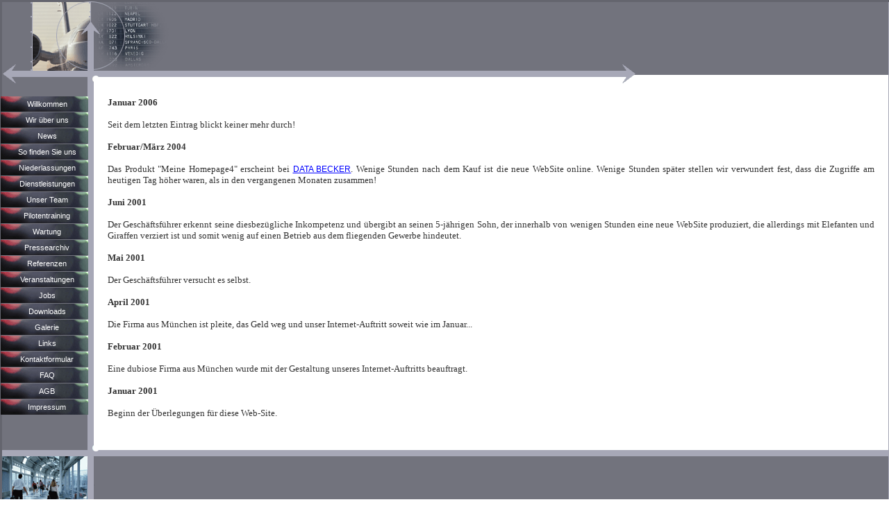

--- FILE ---
content_type: text/html
request_url: http://thieleair.de/1747578.htm
body_size: 2034
content:
<html>

<head>
<meta http-equiv="Content-Type" content="text/html; charset=windows-1252">
<meta http-equiv="Content-Style-Type" content="text/css">
<meta name="generator" content="DATA BECKER - Homepage selber machen   ">
<meta name="author" content="Capt. P. Thiele">
<meta name="keywords" content="ThieleAir">
<meta name="description" content="Wings of Fantasy">


<title>ThieleAir</title>
<style type="text/css">
  a {color:#800000; font-size:9pt; font-family:verdana,sans-serif,tahoma; text-decoration:underline}
  a:hover {color:#666666; font-size:9pt; font-family:verdana,sans-serif,tahoma; text-decoration:underline}
  a.menu1 {color:#FFFFFF; font-family:verdana,sans-serif,tahoma; font-size:8pt; text-decoration:none}
  a.menu1:hover {color:#CCCCCC; font-family:verdana,sans-serif,tahoma; font-size:8pt; text-decoration:none}  
  #menu2 {color:#FFFFFF; font-family:verdana,sans-serif,tahoma; text-decoration:none; font-size:9pt}
</style>

</head>

<body text="#333333" link="#800000" vlink="#666666" topmargin="0" leftmargin="0" alink="#808080" marginheight="0" marginwidth="0" bgcolor="#FFFFFF">

<table border="0" width="100%" height="100%" cellspacing="0" cellpadding="0">
  <tr>
    <td height="120" background="20363topleft.png"><img border="0" src="transp.png" width="1" height="1"></td>
    
    <td height="120" background="20363top.png" nowrap>
      <div align="center"><!--{LOGO1}-->&nbsp;<!--{LOGO2}-->      
      <!--{MENU3}--></div> </td>       
    <td height="120" background="20363topright.png"><img border="0" src="transp01.png" width="1" height="1"></td>
  </tr>
  <tr>
    <td valign="top" background="20363left.png">
      <div align="left">
      <br>
                <table width="135" height="22" cellpadding="2" cellspacing="1">
 <tr>
<td width="135" height="22" align="center" background="363but01.png">
<font face="Verdana" size="1"><a id="menu1" name="menu1" class="menu1" href="1796058.htm">Willkommen</a></font>

</td>
</tr>


<tr>
<td width="135" height="22" align="center" background="363but01.png">
<font face="Verdana" size="1"><a id="menu1" name="menu1" class="menu1" href="1299437.htm">Wir über uns</a></font>

</td>
</tr>


<tr>
<td width="135" height="22" align="center" background="363but01.png">
<font face="Verdana" size="1"><a id="menu1" name="menu1" class="menu1" href="1747578.htm">News</a></font>

</td>
</tr>


<tr>
<td width="135" height="22" align="center" background="363but01.png">
<font face="Verdana" size="1"><a id="menu1" name="menu1" class="menu1" href="1903538.htm">So finden Sie uns</a></font>

</td>
</tr>


<tr>
<td width="135" height="22" align="center" background="363but01.png">
<font face="Verdana" size="1"><a id="menu1" name="menu1" class="menu1" href="1804798.htm">Niederlassungen</a></font>

</td>
</tr>


<tr>
<td width="135" height="22" align="center" background="363but01.png">
<font face="Verdana" size="1"><a id="menu1" name="menu1" class="menu1" href="1894223.htm">Dienstleistungen</a></font>

</td>
</tr>


<tr>
<td width="135" height="22" align="center" background="363but01.png">
<font face="Verdana" size="1"><a id="menu1" name="menu1" class="menu1" href="1386130.htm">Unser Team</a></font>

</td>
</tr>


<tr>
<td width="135" height="22" align="center" background="363but01.png">
<font face="Verdana" size="1"><a id="menu1" name="menu1" class="menu1" href="1998190.htm">Pilotentraining</a></font>

</td>
</tr>


<tr>
<td width="135" height="22" align="center" background="363but01.png">
<font face="Verdana" size="1"><a id="menu1" name="menu1" class="menu1" href="1184361.htm">Wartung</a></font>

</td>
</tr>


<tr>
<td width="135" height="22" align="center" background="363but01.png">
<font face="Verdana" size="1"><a id="menu1" name="menu1" class="menu1" href="1188398.htm">Pressearchiv</a></font>

</td>
</tr>


<tr>
<td width="135" height="22" align="center" background="363but01.png">
<font face="Verdana" size="1"><a id="menu1" name="menu1" class="menu1" href="1832872.htm">Referenzen</a></font>

</td>
</tr>


<tr>
<td width="135" height="22" align="center" background="363but01.png">
<font face="Verdana" size="1"><a id="menu1" name="menu1" class="menu1" href="1023536.htm">Veranstaltungen</a></font>

</td>
</tr>


<tr>
<td width="135" height="22" align="center" background="363but01.png">
<font face="Verdana" size="1"><a id="menu1" name="menu1" class="menu1" href="1858279.htm">Jobs</a></font>

</td>
</tr>


<tr>
<td width="135" height="22" align="center" background="363but01.png">
<font face="Verdana" size="1"><a id="menu1" name="menu1" class="menu1" href="1965330.htm">Downloads</a></font>

</td>
</tr>


<tr>
<td width="135" height="22" align="center" background="363but01.png">
<font face="Verdana" size="1"><a id="menu1" name="menu1" class="menu1" href="1443959.htm">Galerie</a></font>

</td>
</tr>


<tr>
<td width="135" height="22" align="center" background="363but01.png">
<font face="Verdana" size="1"><a id="menu1" name="menu1" class="menu1" href="1739622.htm">Links</a></font>

</td>
</tr>


<tr>
<td width="135" height="22" align="center" background="363but01.png">
<font face="Verdana" size="1"><a id="menu1" name="menu1" class="menu1" href="1368415.htm">Kontaktformular</a></font>

</td>
</tr>


<tr>
<td width="135" height="22" align="center" background="363but01.png">
<font face="Verdana" size="1"><a id="menu1" name="menu1" class="menu1" href="1794967.htm">FAQ</a></font>

</td>
</tr>


<tr>
<td width="135" height="22" align="center" background="363but01.png">
<font face="Verdana" size="1"><a id="menu1" name="menu1" class="menu1" href="1055831.htm">AGB</a></font>

</td>
</tr>


<tr>
<td width="135" height="22" align="center" background="363but01.png">
<font face="Verdana" size="1"><a id="menu1" name="menu1" class="menu1" href="1852778.htm">Impressum</a></font>

</td>
</tr>



        </table>

      </div>
          </td>
    <td valign="top" width="100%" height="100%">
<table border="0" cellpadding="10" cellspacing="10">
  <tr>
    <td>
    <font color="#333333">
<font face="Verdana" size="2"><DIV>
<B>Januar 2006</B></DIV>
<DIV>
<B>&nbsp;</B></DIV>
<DIV>
Seit dem letzten Eintrag blickt keiner mehr durch!</DIV>
<DIV>
<B>&nbsp;</B></DIV>
<DIV>
<B>Februar/März 2004</B></DIV>
<DIV>
&nbsp;</DIV>
<DIV align=justify>
Das Produkt "Meine Homepage4" erscheint bei <A href="http://www.databecker.de"><FONT color=#0000FF face="Arial"><U>DATA BECKER</U></FONT></A>. Wenige Stunden nach dem Kauf ist die neue WebSite online. Wenige Stunden später stellen wir verwundert fest, dass die Zugriffe am heutigen Tag höher waren, als in den vergangenen Monaten zusammen!</DIV>
<DIV>
&nbsp;</DIV>
<DIV>
<B>Juni 2001</B></DIV>
<DIV>
<B>&nbsp;</B></DIV>
<DIV align=justify>
Der Geschäftsführer erkennt seine diesbezügliche Inkompetenz und übergibt an seinen 5-jährigen Sohn, der innerhalb von wenigen Stunden eine neue WebSite produziert, die allerdings mit Elefanten und Giraffen verziert ist und somit wenig auf einen Betrieb aus dem fliegenden Gewerbe hindeutet.</DIV>
<DIV>
&nbsp;</DIV>
<DIV>
<B>Mai 2001</B></DIV>
<DIV>
&nbsp;</DIV>
<DIV align=justify>
Der Geschäftsführer versucht es selbst.</DIV>
<DIV>
&nbsp;</DIV>
<DIV>
<B>April 2001</B></DIV>
<DIV>
&nbsp;</DIV>
<DIV align=justify>
Die Firma aus München ist pleite, das Geld weg und unser Internet-Auftritt soweit wie im Januar...</DIV>
<DIV>
&nbsp;</DIV>
<DIV>
<B>Februar 2001</B></DIV>
<DIV>
&nbsp;</DIV>
<DIV align=justify>
Eine dubiose Firma aus München wurde mit der Gestaltung unseres Internet-Auftritts beauftragt.</DIV>
<DIV>
&nbsp;</DIV>
<DIV>
<B>Januar 2001</B></DIV>
<DIV>
&nbsp;</DIV>
<DIV align=justify>
Beginn der Überlegungen für diese Web-Site.</DIV>
<DIV>
&nbsp;</DIV>
</font>

 </font>
</td>
  </tr>
</table>
    </td>
    <td valign="top" background="20363right.png">
      <br>
        <!--{MENU2}-->
    </td>
  </tr>
  <tr>
    <td height="120" background="20363bottomleft.png"><img border="0" src="transp.png" width="1" height="1"></td>
    <td height="120" background="20363bottom.png" nowrap><img border="0" src="transp.png" width="1" height="1">
        <div align="center">
<!--{MENU4}-->
</div>
    </td>
    <td height="120" background="20363bottomright.png"><img border="0" src="transp01.png" width="1" height="1"></td>
  </tr>
</table>

</body>

</html>
